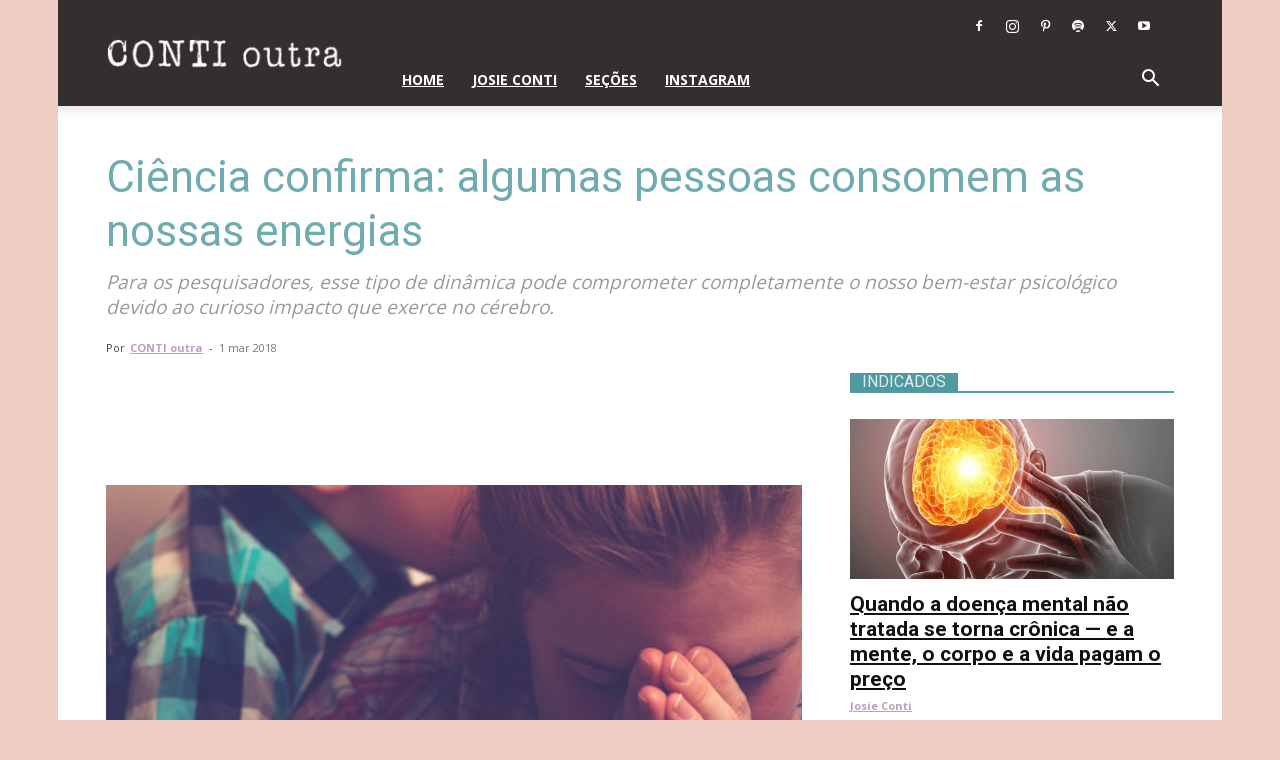

--- FILE ---
content_type: text/html; charset=utf-8
request_url: https://www.google.com/recaptcha/api2/aframe
body_size: 266
content:
<!DOCTYPE HTML><html><head><meta http-equiv="content-type" content="text/html; charset=UTF-8"></head><body><script nonce="gejZ0QoNaEKLrDjiZ-3QvQ">/** Anti-fraud and anti-abuse applications only. See google.com/recaptcha */ try{var clients={'sodar':'https://pagead2.googlesyndication.com/pagead/sodar?'};window.addEventListener("message",function(a){try{if(a.source===window.parent){var b=JSON.parse(a.data);var c=clients[b['id']];if(c){var d=document.createElement('img');d.src=c+b['params']+'&rc='+(localStorage.getItem("rc::a")?sessionStorage.getItem("rc::b"):"");window.document.body.appendChild(d);sessionStorage.setItem("rc::e",parseInt(sessionStorage.getItem("rc::e")||0)+1);localStorage.setItem("rc::h",'1769247169295');}}}catch(b){}});window.parent.postMessage("_grecaptcha_ready", "*");}catch(b){}</script></body></html>